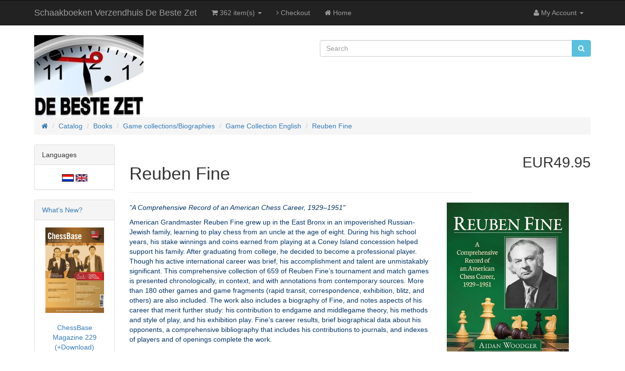

--- FILE ---
content_type: text/html; charset=UTF-8
request_url: https://www.debestezet.nl/catalog/product_info.php?products_id=822&osCsid=40edb9ceb1022db223326aa8c1cefbc1
body_size: 75518
content:
<!DOCTYPE html>
<html >
<head>
<meta charset="utf-8">
<meta http-equiv="X-UA-Compatible" content="IE=edge">
<meta name="viewport" content="width=device-width, initial-scale=1, shrink-to-fit=no">
<title>Reuben Fine | Schaakboeken Verzendhuis De Beste Zet</title>
<base href="https://www.debestezet.nl/catalog/">

<!-- Google Tag Manager -->
<script>(function(w,d,s,l,i){w[l]=w[l]||[];w[l].push({'gtm.start':
new Date().getTime(),event:'gtm.js'});var f=d.getElementsByTagName(s)[0],
j=d.createElement(s),dl=l!='dataLayer'?'&l='+l:'';j.async=true;j.src=
'https://www.googletagmanager.com/gtm.js?id='+i+dl;f.parentNode.insertBefore(j,f);
})(window,document,'script','dataLayer','GTM-M3SBFFZ');</script>
<!-- End Google Tag Manager -->

<link href="ext/bootstrap/css/bootstrap.min.css" rel="stylesheet">
<!-- font awesome -->
<link rel="stylesheet" href="//maxcdn.bootstrapcdn.com/font-awesome/4.6.1/css/font-awesome.min.css">

<link href="custom.css" rel="stylesheet">
<link href="user.css" rel="stylesheet">

<!--[if lt IE 9]>
   <script src="ext/js/html5shiv.js"></script>
   <script src="ext/js/respond.min.js"></script>
   <script src="ext/js/excanvas.min.js"></script>
<![endif]-->
 
<script src="ext/jquery/jquery-2.2.3.min.js"></script>

<link rel="canonical" href="https://www.debestezet.nl/catalog/product_info.php?products_id=822" />

<link rel="stylesheet" href="ext/colorbox/colorbox.css" />



</head>
<body>
<!-- Google Tag Manager (noscript) -->
<noscript><iframe src="https://www.googletagmanager.com/ns.html?id=GTM-M3SBFFZ"
height="0" width="0" style="display:none;visibility:hidden"></iframe></noscript>
<!-- End Google Tag Manager (noscript) -->

  <nav class="navbar navbar-inverse navbar-no-corners navbar-custom" role="navigation">
  <div class="container">
    <div class="navbar-header">
<button type="button" class="navbar-toggle" data-toggle="collapse" data-target="#bs-navbar-collapse-core-nav">
  <span class="sr-only">Toggle Navigation</span>  <span class="icon-bar"></span><span class="icon-bar"></span><span class="icon-bar"></span></button>
<a class="navbar-brand" href="https://www.debestezet.nl/catalog/index.php?osCsid=40edb9ceb1022db223326aa8c1cefbc1">Schaakboeken Verzendhuis De Beste Zet</a></div>
      
    <div class="collapse navbar-collapse" id="bs-navbar-collapse-core-nav">
      <ul class="nav navbar-nav">
  <li class="dropdown">
    <a class="dropdown-toggle" data-toggle="dropdown" href="#"><i class="fa fa-shopping-cart"></i> 362 item(s) <span class="caret"></span></a>
    <ul class="dropdown-menu">
      <li><a href="https://www.debestezet.nl/catalog/shopping_cart.php?osCsid=40edb9ceb1022db223326aa8c1cefbc1">362 item(s), EUR14,380.93</a></li>
      <li role="separator" class="divider"></li>
      <li><a href="https://www.debestezet.nl/catalog/product_info.php?products_id=6182&amp;osCsid=40edb9ceb1022db223326aa8c1cefbc1">1 x Wooden Chess Set No: 5, The Queen’s Gambit Official Set</a></li><li><a href="https://www.debestezet.nl/catalog/product_info.php?products_id=612&amp;osCsid=40edb9ceb1022db223326aa8c1cefbc1">2 x Chessbase Magazine Extra (6 x keer per jaar een extra DVD)</a></li><li><a href="https://www.debestezet.nl/catalog/product_info.php?products_id=589&amp;osCsid=40edb9ceb1022db223326aa8c1cefbc1">4 x Anti-Moscow Gambit for Experts</a></li><li><a href="https://www.debestezet.nl/catalog/product_info.php?products_id=4970&amp;osCsid=40edb9ceb1022db223326aa8c1cefbc1">1 x Meine Partien gegen die UdSSR-Schachlegenden</a></li><li><a href="https://www.debestezet.nl/catalog/product_info.php?products_id=6148&amp;osCsid=40edb9ceb1022db223326aa8c1cefbc1">1 x Unveiling the Victory</a></li><li><a href="https://www.debestezet.nl/catalog/product_info.php?products_id=5958&amp;osCsid=40edb9ceb1022db223326aa8c1cefbc1">2 x Chess Informant Subscription (4x each year, Belgium))</a></li><li><a href="https://www.debestezet.nl/catalog/product_info.php?products_id=472&amp;osCsid=40edb9ceb1022db223326aa8c1cefbc1">1 x Botwinnik-Smyslov, 1954-1957-1958 (Wettkämpfe um die Schachweltmeisterschaft)</a></li><li><a href="https://www.debestezet.nl/catalog/product_info.php?products_id=6160&amp;osCsid=40edb9ceb1022db223326aa8c1cefbc1">1 x A Chess Biography of Isaak Lipnitsky</a></li><li><a href="https://www.debestezet.nl/catalog/product_info.php?products_id=6173&amp;osCsid=40edb9ceb1022db223326aa8c1cefbc1">1 x Strategic Play with 1 e4</a></li><li><a href="https://www.debestezet.nl/catalog/product_info.php?products_id=4679&amp;osCsid=40edb9ceb1022db223326aa8c1cefbc1">3 x Betoverd</a></li><li><a href="https://www.debestezet.nl/catalog/product_info.php?products_id=5289&amp;osCsid=40edb9ceb1022db223326aa8c1cefbc1">2 x Vinyl Roll-Up Chess Board 51 cm (pink/white)</a></li><li><a href="https://www.debestezet.nl/catalog/product_info.php?products_id=3353&amp;osCsid=40edb9ceb1022db223326aa8c1cefbc1">3 x Königsindische Verteidigung – Ein modernes Repertoire</a></li><li><a href="https://www.debestezet.nl/catalog/product_info.php?products_id=4104&amp;osCsid=40edb9ceb1022db223326aa8c1cefbc1">1 x Chess Informant 138 (+ CD), Adventure Duel!</a></li><li><a href="https://www.debestezet.nl/catalog/product_info.php?products_id=1963&amp;osCsid=40edb9ceb1022db223326aa8c1cefbc1">2 x Chess Tutor, Stap 3</a></li><li><a href="https://www.debestezet.nl/catalog/product_info.php?products_id=5253&amp;osCsid=40edb9ceb1022db223326aa8c1cefbc1">2 x Chess Explained: the English Opening</a></li><li><a href="https://www.debestezet.nl/catalog/product_info.php?products_id=1131&amp;osCsid=40edb9ceb1022db223326aa8c1cefbc1">2 x Chess Explained: The Main-Line Slav</a></li><li><a href="https://www.debestezet.nl/catalog/product_info.php?products_id=4468&amp;osCsid=40edb9ceb1022db223326aa8c1cefbc1">2 x Fischer und seine Vorgänger</a></li><li><a href="https://www.debestezet.nl/catalog/product_info.php?products_id=687&amp;osCsid=40edb9ceb1022db223326aa8c1cefbc1">2 x Power Play 2 - Attacking the king</a></li><li><a href="https://www.debestezet.nl/catalog/product_info.php?products_id=2720&amp;osCsid=40edb9ceb1022db223326aa8c1cefbc1">2 x Power Play 21 - A repertoire for black against the Anti-Sicilians</a></li><li><a href="https://www.debestezet.nl/catalog/product_info.php?products_id=5242&amp;osCsid=40edb9ceb1022db223326aa8c1cefbc1">2 x 101 Winning Chess Strategies</a></li><li><a href="https://www.debestezet.nl/catalog/product_info.php?products_id=1592&amp;osCsid=40edb9ceb1022db223326aa8c1cefbc1">2 x Power Play 14 - Test Your Tactics</a></li><li><a href="https://www.debestezet.nl/catalog/product_info.php?products_id=1797&amp;osCsid=40edb9ceb1022db223326aa8c1cefbc1">2 x Power Play 15 - Practical Pawn Endgames</a></li><li><a href="https://www.debestezet.nl/catalog/product_info.php?products_id=2421&amp;osCsid=40edb9ceb1022db223326aa8c1cefbc1">2 x Power Play 19 - Attack with 1. e4. Part II</a></li><li><a href="https://www.debestezet.nl/catalog/product_info.php?products_id=453&amp;osCsid=40edb9ceb1022db223326aa8c1cefbc1">1 x Praxis des Turmendspiels</a></li><li><a href="https://www.debestezet.nl/catalog/product_info.php?products_id=1311&amp;osCsid=40edb9ceb1022db223326aa8c1cefbc1">2 x Power Play 11 - Defence</a></li><li><a href="https://www.debestezet.nl/catalog/product_info.php?products_id=2791&amp;osCsid=40edb9ceb1022db223326aa8c1cefbc1">1 x Advanced Chess Tactics (Hardcover)</a></li><li><a href="https://www.debestezet.nl/catalog/product_info.php?products_id=4467&amp;osCsid=40edb9ceb1022db223326aa8c1cefbc1">3 x Fischers Kombinationen</a></li><li><a href="https://www.debestezet.nl/catalog/product_info.php?products_id=5706&amp;osCsid=40edb9ceb1022db223326aa8c1cefbc1">1 x Karsten Müller - Endspielzauber</a></li><li><a href="https://www.debestezet.nl/catalog/product_info.php?products_id=881&amp;osCsid=40edb9ceb1022db223326aa8c1cefbc1">1 x Effektives Endspieltraining</a></li><li><a href="https://www.debestezet.nl/catalog/product_info.php?products_id=877&amp;osCsid=40edb9ceb1022db223326aa8c1cefbc1">2 x Chess Explained: the Meran Semi-Slav</a></li><li><a href="https://www.debestezet.nl/catalog/product_info.php?products_id=3335&amp;osCsid=40edb9ceb1022db223326aa8c1cefbc1">1 x Power Play 23 + 24</a></li><li><a href="https://www.debestezet.nl/catalog/product_info.php?products_id=71&amp;osCsid=40edb9ceb1022db223326aa8c1cefbc1">2 x Chess Explained: the French</a></li><li><a href="https://www.debestezet.nl/catalog/product_info.php?products_id=2361&amp;osCsid=40edb9ceb1022db223326aa8c1cefbc1">2 x Power Play 18 - The Sicilian Najdorf – a repertoire for Black</a></li><li><a href="https://www.debestezet.nl/catalog/product_info.php?products_id=5770&amp;osCsid=40edb9ceb1022db223326aa8c1cefbc1">2 x Fritz - Your chess coach</a></li><li><a href="https://www.debestezet.nl/catalog/product_info.php?products_id=1675&amp;osCsid=40edb9ceb1022db223326aa8c1cefbc1">2 x Die Schach-Weltmeisterschaften der Frauen</a></li><li><a href="https://www.debestezet.nl/catalog/product_info.php?products_id=1111&amp;osCsid=40edb9ceb1022db223326aa8c1cefbc1">1 x Silmans Endspielkurs</a></li><li><a href="https://www.debestezet.nl/catalog/product_info.php?products_id=1710&amp;osCsid=40edb9ceb1022db223326aa8c1cefbc1">2 x Aaron Nimzowitsch 1928-1935</a></li><li><a href="https://www.debestezet.nl/catalog/product_info.php?products_id=3240&amp;osCsid=40edb9ceb1022db223326aa8c1cefbc1">2 x Power Play 1-22 (22x DVD)</a></li><li><a href="https://www.debestezet.nl/catalog/product_info.php?products_id=1155&amp;osCsid=40edb9ceb1022db223326aa8c1cefbc1">2 x Ausgewählte Partien</a></li><li><a href="https://www.debestezet.nl/catalog/product_info.php?products_id=6124&amp;osCsid=40edb9ceb1022db223326aa8c1cefbc1">1 x Chess Informant 161 - Olympic Spirit (+CD)</a></li><li><a href="https://www.debestezet.nl/catalog/product_info.php?products_id=2615&amp;osCsid=40edb9ceb1022db223326aa8c1cefbc1">1 x Universal Storage Case for 10 DGT Clocks</a></li><li><a href="https://www.debestezet.nl/catalog/product_info.php?products_id=6510&amp;osCsid=40edb9ceb1022db223326aa8c1cefbc1">1 x Fritz Powerbook 2026</a></li><li><a href="https://www.debestezet.nl/catalog/product_info.php?products_id=4738&amp;osCsid=40edb9ceb1022db223326aa8c1cefbc1">1 x Chess Clocks: DGT Echo (Talking Chess Clock for the Blind)</a></li><li><a href="https://www.debestezet.nl/catalog/product_info.php?products_id=5244&amp;osCsid=40edb9ceb1022db223326aa8c1cefbc1">1 x Chess Explained: the Queen's Indian</a></li><li><a href="https://www.debestezet.nl/catalog/product_info.php?products_id=6587&amp;osCsid=40edb9ceb1022db223326aa8c1cefbc1">2 x Bobby Fischer's Chess Queen</a></li><li><a href="https://www.debestezet.nl/catalog/product_info.php?products_id=3748&amp;osCsid=40edb9ceb1022db223326aa8c1cefbc1">1 x Chess Puzzle Queen</a></li><li><a href="https://www.debestezet.nl/catalog/product_info.php?products_id=4269&amp;osCsid=40edb9ceb1022db223326aa8c1cefbc1">1 x Chessbase Magazine 191 (+DVD)</a></li><li><a href="https://www.debestezet.nl/catalog/product_info.php?products_id=4787&amp;osCsid=40edb9ceb1022db223326aa8c1cefbc1">1 x Auf Sieg spielen gegen Sizilianisch</a></li><li><a href="https://www.debestezet.nl/catalog/product_info.php?products_id=2224&amp;osCsid=40edb9ceb1022db223326aa8c1cefbc1">1 x Meet the Nimzo-Indian with 4. Qc2!</a></li><li><a href="https://www.debestezet.nl/catalog/product_info.php?products_id=3752&amp;osCsid=40edb9ceb1022db223326aa8c1cefbc1">1 x Chess Puzzle Pawn</a></li><li><a href="https://www.debestezet.nl/catalog/product_info.php?products_id=6025&amp;osCsid=40edb9ceb1022db223326aa8c1cefbc1">1 x Used School of Future Champions 3, Secrets of Endgame Technique</a></li><li><a href="https://www.debestezet.nl/catalog/product_info.php?products_id=682&amp;osCsid=40edb9ceb1022db223326aa8c1cefbc1">1 x The Path to Tactical Strength</a></li><li><a href="https://www.debestezet.nl/catalog/product_info.php?products_id=6501&amp;osCsid=40edb9ceb1022db223326aa8c1cefbc1">1 x Daily Kalender 2026</a></li><li><a href="https://www.debestezet.nl/catalog/product_info.php?products_id=76&amp;osCsid=40edb9ceb1022db223326aa8c1cefbc1">1 x Chess Explained: the Taimanov Sicilian</a></li><li><a href="https://www.debestezet.nl/catalog/product_info.php?products_id=4313&amp;osCsid=40edb9ceb1022db223326aa8c1cefbc1">1 x ChessBase Magazine 192 (+DVD)</a></li><li><a href="https://www.debestezet.nl/catalog/product_info.php?products_id=1813&amp;osCsid=40edb9ceb1022db223326aa8c1cefbc1">2 x Foxy Openings, #120, Anti-Gambit Guide 1.D4</a></li><li><a href="https://www.debestezet.nl/catalog/product_info.php?products_id=4611&amp;osCsid=40edb9ceb1022db223326aa8c1cefbc1">1 x ChessBase Magazine 196 (+DVD)</a></li><li><a href="https://www.debestezet.nl/catalog/product_info.php?products_id=5702&amp;osCsid=40edb9ceb1022db223326aa8c1cefbc1">1 x Max Euwe's Beste Partijen (Hardcover)</a></li><li><a href="https://www.debestezet.nl/catalog/product_info.php?products_id=3673&amp;osCsid=40edb9ceb1022db223326aa8c1cefbc1">1 x 50 Games Scorebook</a></li><li><a href="https://www.debestezet.nl/catalog/product_info.php?products_id=2282&amp;osCsid=40edb9ceb1022db223326aa8c1cefbc1">2 x First steps in Gambits and Sacrifices</a></li><li><a href="https://www.debestezet.nl/catalog/product_info.php?products_id=5051&amp;osCsid=40edb9ceb1022db223326aa8c1cefbc1">1 x Key Concepts of Chess - Vol. 1: The Hedgehog</a></li><li><a href="https://www.debestezet.nl/catalog/product_info.php?products_id=3330&amp;osCsid=40edb9ceb1022db223326aa8c1cefbc1">1 x A Gambit Guide through the Open Game Vol. 1</a></li><li><a href="https://www.debestezet.nl/catalog/product_info.php?products_id=2721&amp;osCsid=40edb9ceb1022db223326aa8c1cefbc1">1 x Berliner Schachlegenden</a></li><li><a href="https://www.debestezet.nl/catalog/product_info.php?products_id=6290&amp;osCsid=40edb9ceb1022db223326aa8c1cefbc1">1 x Used Die Universität der Schachanalyse</a></li><li><a href="https://www.debestezet.nl/catalog/product_info.php?products_id=4814&amp;osCsid=40edb9ceb1022db223326aa8c1cefbc1">1 x ChessBase Magazine 199 (+DVD)</a></li><li><a href="https://www.debestezet.nl/catalog/product_info.php?products_id=4383&amp;osCsid=40edb9ceb1022db223326aa8c1cefbc1">1 x ChessBase Magazine 193 (+DVD)</a></li><li><a href="https://www.debestezet.nl/catalog/product_info.php?products_id=3842&amp;osCsid=40edb9ceb1022db223326aa8c1cefbc1">1 x Endgame Turbo 5</a></li><li><a href="https://www.debestezet.nl/catalog/product_info.php?products_id=4477&amp;osCsid=40edb9ceb1022db223326aa8c1cefbc1">1 x Tactic Toolbox Grünfeld</a></li><li><a href="https://www.debestezet.nl/catalog/product_info.php?products_id=1395&amp;osCsid=40edb9ceb1022db223326aa8c1cefbc1">1 x Foxy Openings, #99, The Grünfeld for the Club Player, Vol. 2</a></li><li><a href="https://www.debestezet.nl/catalog/product_info.php?products_id=5621&amp;osCsid=40edb9ceb1022db223326aa8c1cefbc1">2 x Chess Clocks: DGT 2500 - Official  FIDE Chess Clock</a></li><li><a href="https://www.debestezet.nl/catalog/product_info.php?products_id=5060&amp;osCsid=40edb9ceb1022db223326aa8c1cefbc1">1 x Understanding before Moving 3 - The Najdorf and Scheveningen</a></li><li><a href="https://www.debestezet.nl/catalog/product_info.php?products_id=1687&amp;osCsid=40edb9ceb1022db223326aa8c1cefbc1">2 x A world Champion’s Guide to the King’s Indian</a></li><li><a href="https://www.debestezet.nl/catalog/product_info.php?products_id=1357&amp;osCsid=40edb9ceb1022db223326aa8c1cefbc1">2 x Foxy Openings, #90, The Von-Hennig Schara Gambit Easily Explained</a></li><li><a href="https://www.debestezet.nl/catalog/product_info.php?products_id=4036&amp;osCsid=40edb9ceb1022db223326aa8c1cefbc1">1 x Koningen van het Schaakbord</a></li><li><a href="https://www.debestezet.nl/catalog/product_info.php?products_id=3039&amp;osCsid=40edb9ceb1022db223326aa8c1cefbc1">1 x The modern Two Knights</a></li><li><a href="https://www.debestezet.nl/catalog/product_info.php?products_id=3921&amp;osCsid=40edb9ceb1022db223326aa8c1cefbc1">1 x Der indische Meister Malik Mir Sultan Khan</a></li><li><a href="https://www.debestezet.nl/catalog/product_info.php?products_id=6080&amp;osCsid=40edb9ceb1022db223326aa8c1cefbc1">1 x Chess Clocks: DGT1500 Blue</a></li><li><a href="https://www.debestezet.nl/catalog/product_info.php?products_id=3086&amp;osCsid=40edb9ceb1022db223326aa8c1cefbc1">1 x Power Play 22: A Repertoire for Black With the French Defence</a></li><li><a href="https://www.debestezet.nl/catalog/product_info.php?products_id=3049&amp;osCsid=40edb9ceb1022db223326aa8c1cefbc1">2 x A dynamic weapon against the Queen’s Gambit Declined – 5.Bf4</a></li><li><a href="https://www.debestezet.nl/catalog/product_info.php?products_id=1508&amp;osCsid=40edb9ceb1022db223326aa8c1cefbc1">2 x Foxy Openings, #97, Queens Gambit Accepted</a></li><li><a href="https://www.debestezet.nl/catalog/product_info.php?products_id=6506&amp;osCsid=40edb9ceb1022db223326aa8c1cefbc1">1 x ChessBase 26 Starter Package</a></li><li><a href="https://www.debestezet.nl/catalog/product_info.php?products_id=5617&amp;osCsid=40edb9ceb1022db223326aa8c1cefbc1">1 x Chess Socks 3 pair: King's Mate: Grey, Blue and Black</a></li><li><a href="https://www.debestezet.nl/catalog/product_info.php?products_id=587&amp;osCsid=40edb9ceb1022db223326aa8c1cefbc1">3 x Albin's Countergambit</a></li><li><a href="https://www.debestezet.nl/catalog/product_info.php?products_id=6574&amp;osCsid=40edb9ceb1022db223326aa8c1cefbc1">1 x Chess set for 4 players (Quadrochess)</a></li><li><a href="https://www.debestezet.nl/catalog/product_info.php?products_id=6582&amp;osCsid=40edb9ceb1022db223326aa8c1cefbc1">1 x Zukertort 2.0</a></li><li><a href="https://www.debestezet.nl/catalog/product_info.php?products_id=4742&amp;osCsid=40edb9ceb1022db223326aa8c1cefbc1">3 x Beschleunigtes Sämisch Band 1 + 2</a></li><li><a href="https://www.debestezet.nl/catalog/product_info.php?products_id=3462&amp;osCsid=40edb9ceb1022db223326aa8c1cefbc1">1 x Checkmate</a></li><li><a href="https://www.debestezet.nl/catalog/product_info.php?products_id=3389&amp;osCsid=40edb9ceb1022db223326aa8c1cefbc1">1 x Chess Clocks: DGT 1002 Bonus Timer</a></li><li><a href="https://www.debestezet.nl/catalog/product_info.php?products_id=5934&amp;osCsid=40edb9ceb1022db223326aa8c1cefbc1">1 x Gewoon Positiespel 8 (Checkers)</a></li><li><a href="https://www.debestezet.nl/catalog/product_info.php?products_id=1246&amp;osCsid=40edb9ceb1022db223326aa8c1cefbc1">1 x The Gruenfeld Defence</a></li><li><a href="https://www.debestezet.nl/catalog/product_info.php?products_id=6552&amp;osCsid=40edb9ceb1022db223326aa8c1cefbc1">1 x King’s Indian – A Complete Repertoire for Black Part 1 +2</a></li><li><a href="https://www.debestezet.nl/catalog/product_info.php?products_id=4223&amp;osCsid=40edb9ceb1022db223326aa8c1cefbc1">1 x Chessbase Magazine 190 (+DVD)</a></li><li><a href="https://www.debestezet.nl/catalog/product_info.php?products_id=4716&amp;osCsid=40edb9ceb1022db223326aa8c1cefbc1">1 x Beat the Masters!</a></li><li><a href="https://www.debestezet.nl/catalog/product_info.php?products_id=3869&amp;osCsid=40edb9ceb1022db223326aa8c1cefbc1">1 x A lifetime repertoire: Play the Nimzo Indian!</a></li><li><a href="https://www.debestezet.nl/catalog/product_info.php?products_id=4731&amp;osCsid=40edb9ceb1022db223326aa8c1cefbc1">1 x ChessBase Magazine 198 (+DVD)</a></li><li><a href="https://www.debestezet.nl/catalog/product_info.php?products_id=4762&amp;osCsid=40edb9ceb1022db223326aa8c1cefbc1">1 x 100 Jaar Belgische schaakgeschiedenis</a></li><li><a href="https://www.debestezet.nl/catalog/product_info.php?products_id=6329&amp;osCsid=40edb9ceb1022db223326aa8c1cefbc1">1 x Krajenbrink Verliest (Draughts)</a></li><li><a href="https://www.debestezet.nl/catalog/product_info.php?products_id=6150&amp;osCsid=40edb9ceb1022db223326aa8c1cefbc1">1 x ChessBase Mega Database 2025</a></li><li><a href="https://www.debestezet.nl/catalog/product_info.php?products_id=3737&amp;osCsid=40edb9ceb1022db223326aa8c1cefbc1">1 x The Beasty Botvinnik Variation in the Semi-Slav!</a></li><li><a href="https://www.debestezet.nl/catalog/product_info.php?products_id=1381&amp;osCsid=40edb9ceb1022db223326aa8c1cefbc1">2 x Foxy Openings, #80, Learn how to Play the King's Gambit Part 2, DVDVideo</a></li><li><a href="https://www.debestezet.nl/catalog/product_info.php?products_id=3517&amp;osCsid=40edb9ceb1022db223326aa8c1cefbc1">1 x Chess Clocks: Garde Start</a></li><li><a href="https://www.debestezet.nl/catalog/product_info.php?products_id=3627&amp;osCsid=40edb9ceb1022db223326aa8c1cefbc1">1 x Chess Behind Bars (Hardcover)</a></li><li><a href="https://www.debestezet.nl/catalog/product_info.php?products_id=1396&amp;osCsid=40edb9ceb1022db223326aa8c1cefbc1">1 x Foxy Openings, #98, The Grünfeld for the Club Player, Vol. 1</a></li><li><a href="https://www.debestezet.nl/catalog/product_info.php?products_id=2514&amp;osCsid=40edb9ceb1022db223326aa8c1cefbc1">1 x Blindfold Chess</a></li><li><a href="https://www.debestezet.nl/catalog/product_info.php?products_id=4990&amp;osCsid=40edb9ceb1022db223326aa8c1cefbc1">2 x The Sämisch Variation against the King's Indian and Benoni</a></li><li><a href="https://www.debestezet.nl/catalog/product_info.php?products_id=690&amp;osCsid=40edb9ceb1022db223326aa8c1cefbc1">1 x Power Play 5 - Pawns</a></li><li><a href="https://www.debestezet.nl/catalog/product_info.php?products_id=459&amp;osCsid=40edb9ceb1022db223326aa8c1cefbc1">1 x Spelen met Eindspelen 4 (Loper- en paardeindspelen)</a></li><li><a href="https://www.debestezet.nl/catalog/product_info.php?products_id=6577&amp;osCsid=40edb9ceb1022db223326aa8c1cefbc1">1 x Make Your Move! - Volume 3</a></li><li><a href="https://www.debestezet.nl/catalog/product_info.php?products_id=3736&amp;osCsid=40edb9ceb1022db223326aa8c1cefbc1">1 x Realizing an Advantage</a></li><li><a href="https://www.debestezet.nl/catalog/product_info.php?products_id=4906&amp;osCsid=40edb9ceb1022db223326aa8c1cefbc1">1 x Chessbase Magazine 200 (+DVD)</a></li><li><a href="https://www.debestezet.nl/catalog/product_info.php?products_id=5851&amp;osCsid=40edb9ceb1022db223326aa8c1cefbc1">1 x 100 Game Scorebook (Grey)</a></li><li><a href="https://www.debestezet.nl/catalog/product_info.php?products_id=1180&amp;osCsid=40edb9ceb1022db223326aa8c1cefbc1">1 x Power Play 10 - Calculation</a></li><li><a href="https://www.debestezet.nl/catalog/product_info.php?products_id=6243&amp;osCsid=40edb9ceb1022db223326aa8c1cefbc1">1 x Common Positional Play 9 (Draughts)</a></li><li><a href="https://www.debestezet.nl/catalog/product_info.php?products_id=1759&amp;osCsid=40edb9ceb1022db223326aa8c1cefbc1">1 x A Modern Way to Play the King`s Indian</a></li><li><a href="https://www.debestezet.nl/catalog/product_info.php?products_id=3935&amp;osCsid=40edb9ceb1022db223326aa8c1cefbc1">1 x Begrijp wat je doet: Deel 2 - Damegambiet Structuren</a></li><li><a href="https://www.debestezet.nl/catalog/product_info.php?products_id=1148&amp;osCsid=40edb9ceb1022db223326aa8c1cefbc1">1 x Power Play 9 - Major pieces vs. minor pieces</a></li><li><a href="https://www.debestezet.nl/catalog/product_info.php?products_id=3506&amp;osCsid=40edb9ceb1022db223326aa8c1cefbc1">1 x The Stonewall Dutch – A Fighting Repertoire against 1.d4</a></li><li><a href="https://www.debestezet.nl/catalog/product_info.php?products_id=6210&amp;osCsid=40edb9ceb1022db223326aa8c1cefbc1">1 x Used Amateur wird Meister</a></li><li><a href="https://www.debestezet.nl/catalog/product_info.php?products_id=4459&amp;osCsid=40edb9ceb1022db223326aa8c1cefbc1">1 x Alekhine’s Anguish</a></li><li><a href="https://www.debestezet.nl/catalog/product_info.php?products_id=712&amp;osCsid=40edb9ceb1022db223326aa8c1cefbc1">2 x Strategy – step by step</a></li><li><a href="https://www.debestezet.nl/catalog/product_info.php?products_id=4883&amp;osCsid=40edb9ceb1022db223326aa8c1cefbc1">1 x Begrijp wat je doet: Deel 3 - Siciliaanse structuren deel 2</a></li><li><a href="https://www.debestezet.nl/catalog/product_info.php?products_id=6151&amp;osCsid=40edb9ceb1022db223326aa8c1cefbc1">1 x ChessBase Mega Database 2025 (Upgrade from older versions)</a></li><li><a href="https://www.debestezet.nl/catalog/product_info.php?products_id=3292&amp;osCsid=40edb9ceb1022db223326aa8c1cefbc1">1 x Attacking Chess for Club Players</a></li><li><a href="https://www.debestezet.nl/catalog/product_info.php?products_id=1875&amp;osCsid=40edb9ceb1022db223326aa8c1cefbc1">1 x Centre-Stage and Behind the Scenes</a></li><li><a href="https://www.debestezet.nl/catalog/product_info.php?products_id=6588&amp;osCsid=40edb9ceb1022db223326aa8c1cefbc1">2 x Bobby Fischer's Chess Queen (Hardcover)</a></li><li><a href="https://www.debestezet.nl/catalog/product_info.php?products_id=1237&amp;osCsid=40edb9ceb1022db223326aa8c1cefbc1">1 x The King's Indian</a></li><li><a href="https://www.debestezet.nl/catalog/product_info.php?products_id=1663&amp;osCsid=40edb9ceb1022db223326aa8c1cefbc1">1 x The Power of Tactics</a></li><li><a href="https://www.debestezet.nl/catalog/product_info.php?products_id=3022&amp;osCsid=40edb9ceb1022db223326aa8c1cefbc1">1 x Power Strategy 2 - The Middlegame - Static Positions</a></li><li><a href="https://www.debestezet.nl/catalog/product_info.php?products_id=1140&amp;osCsid=40edb9ceb1022db223326aa8c1cefbc1">1 x Attacking the King – for Experts</a></li><li><a href="https://www.debestezet.nl/catalog/product_info.php?products_id=2330&amp;osCsid=40edb9ceb1022db223326aa8c1cefbc1">1 x A History of Chess</a></li><li><a href="https://www.debestezet.nl/catalog/product_info.php?products_id=5701&amp;osCsid=40edb9ceb1022db223326aa8c1cefbc1">1 x Friedrich Sämisch Schachkünstler auf 64 Feldern</a></li><li><a href="https://www.debestezet.nl/catalog/product_info.php?products_id=4773&amp;osCsid=40edb9ceb1022db223326aa8c1cefbc1">1 x Meester in het Schaken, Grootmeester in het Uitgeven</a></li><li><a href="https://www.debestezet.nl/catalog/product_info.php?products_id=689&amp;osCsid=40edb9ceb1022db223326aa8c1cefbc1">1 x Power Play 4 - Start Right</a></li><li><a href="https://www.debestezet.nl/catalog/product_info.php?products_id=3519&amp;osCsid=40edb9ceb1022db223326aa8c1cefbc1">2 x Foxy Openings, #169, The Modern Albin Counter-Gambit (Part 2)</a></li><li><a href="https://www.debestezet.nl/catalog/product_info.php?products_id=3915&amp;osCsid=40edb9ceb1022db223326aa8c1cefbc1">1 x ChessBase Magazine 184 (+DVD)</a></li><li><a href="https://www.debestezet.nl/catalog/product_info.php?products_id=692&amp;osCsid=40edb9ceb1022db223326aa8c1cefbc1">1 x Power Play 7 - Improve your pieces</a></li><li><a href="https://www.debestezet.nl/catalog/product_info.php?products_id=6493&amp;osCsid=40edb9ceb1022db223326aa8c1cefbc1">1 x The Safety Variation</a></li><li><a href="https://www.debestezet.nl/catalog/product_info.php?products_id=4466&amp;osCsid=40edb9ceb1022db223326aa8c1cefbc1">1 x Fischers Vermächtnis</a></li><li><a href="https://www.debestezet.nl/catalog/product_info.php?products_id=2293&amp;osCsid=40edb9ceb1022db223326aa8c1cefbc1">1 x Für Freunde und Kollegen - Band 2</a></li><li><a href="https://www.debestezet.nl/catalog/product_info.php?products_id=4458&amp;osCsid=40edb9ceb1022db223326aa8c1cefbc1">1 x British Chess Literature to 1914</a></li><li><a href="https://www.debestezet.nl/catalog/product_info.php?products_id=1576&amp;osCsid=40edb9ceb1022db223326aa8c1cefbc1">1 x Chess Tutor, Stap 2</a></li><li><a href="https://www.debestezet.nl/catalog/product_info.php?products_id=6242&amp;osCsid=40edb9ceb1022db223326aa8c1cefbc1">1 x Gewoon Positiespel 9 (Draughts)</a></li><li><a href="https://www.debestezet.nl/catalog/product_info.php?products_id=592&amp;osCsid=40edb9ceb1022db223326aa8c1cefbc1">1 x Beating the French Vol. 1</a></li><li><a href="https://www.debestezet.nl/catalog/product_info.php?products_id=6571&amp;osCsid=40edb9ceb1022db223326aa8c1cefbc1">1 x ABChess – The Alphabet Series - Volume 3</a></li><li><a href="https://www.debestezet.nl/catalog/product_info.php?products_id=4191&amp;osCsid=40edb9ceb1022db223326aa8c1cefbc1">1 x ChessBase Magazine 189 (+DVD)</a></li><li><a href="https://www.debestezet.nl/catalog/product_info.php?products_id=6505&amp;osCsid=40edb9ceb1022db223326aa8c1cefbc1">1 x ChessBase 26 Upgrade From CB18</a></li><li><a href="https://www.debestezet.nl/catalog/product_info.php?products_id=1097&amp;osCsid=40edb9ceb1022db223326aa8c1cefbc1">1 x Chess Clocks: DGT 2010</a></li><li><a href="https://www.debestezet.nl/catalog/product_info.php?products_id=4741&amp;osCsid=40edb9ceb1022db223326aa8c1cefbc1">1 x Beschleunigtes Sämisch Band 2: Grünfeld</a></li><li><a href="https://www.debestezet.nl/catalog/product_info.php?products_id=5261&amp;osCsid=40edb9ceb1022db223326aa8c1cefbc1">1 x 100 Game Scorebook (Green)</a></li><li><a href="https://www.debestezet.nl/catalog/product_info.php?products_id=955&amp;osCsid=40edb9ceb1022db223326aa8c1cefbc1">1 x Power Play 1 - Mating Patterns</a></li><li><a href="https://www.debestezet.nl/catalog/product_info.php?products_id=5241&amp;osCsid=40edb9ceb1022db223326aa8c1cefbc1">1 x Chess Highlights of the 20th Century</a></li><li><a href="https://www.debestezet.nl/catalog/product_info.php?products_id=1217&amp;osCsid=40edb9ceb1022db223326aa8c1cefbc1">1 x The ABC of the King's Indian 2nd edition</a></li><li><a href="https://www.debestezet.nl/catalog/product_info.php?products_id=6585&amp;osCsid=40edb9ceb1022db223326aa8c1cefbc1">1 x Checkmate!</a></li><li><a href="https://www.debestezet.nl/catalog/product_info.php?products_id=2844&amp;osCsid=40edb9ceb1022db223326aa8c1cefbc1">1 x Bobby Fischer voor beginners</a></li><li><a href="https://www.debestezet.nl/catalog/product_info.php?products_id=3749&amp;osCsid=40edb9ceb1022db223326aa8c1cefbc1">1 x Chess Puzzle Rook</a></li><li><a href="https://www.debestezet.nl/catalog/product_info.php?products_id=1985&amp;osCsid=40edb9ceb1022db223326aa8c1cefbc1">1 x Für Freunde und Kollegen - Band 1</a></li><li><a href="https://www.debestezet.nl/catalog/product_info.php?products_id=2817&amp;osCsid=40edb9ceb1022db223326aa8c1cefbc1">1 x Chess Clocks: DGT 3000</a></li><li><a href="https://www.debestezet.nl/catalog/product_info.php?products_id=1986&amp;osCsid=40edb9ceb1022db223326aa8c1cefbc1">2 x Gambit Opening Repertoire</a></li><li><a href="https://www.debestezet.nl/catalog/product_info.php?products_id=4067&amp;osCsid=40edb9ceb1022db223326aa8c1cefbc1">2 x Damengambit Abtauschvariante</a></li><li><a href="https://www.debestezet.nl/catalog/product_info.php?products_id=4004&amp;osCsid=40edb9ceb1022db223326aa8c1cefbc1">2 x Chess Clocks: DGT 3000 Limited Edition</a></li><li><a href="https://www.debestezet.nl/catalog/product_info.php?products_id=4439&amp;osCsid=40edb9ceb1022db223326aa8c1cefbc1">1 x The Benko Gambit Explained</a></li><li><a href="https://www.debestezet.nl/catalog/product_info.php?products_id=1356&amp;osCsid=40edb9ceb1022db223326aa8c1cefbc1">2 x Grandmaster DVD: Play The Benko Gambit! 2</a></li><li><a href="https://www.debestezet.nl/catalog/product_info.php?products_id=3426&amp;osCsid=40edb9ceb1022db223326aa8c1cefbc1">2 x Evans Gambit for the new generation</a></li><li><a href="https://www.debestezet.nl/catalog/product_info.php?products_id=6512&amp;osCsid=40edb9ceb1022db223326aa8c1cefbc1">1 x Big Database 2026</a></li><li><a href="https://www.debestezet.nl/catalog/product_info.php?products_id=4788&amp;osCsid=40edb9ceb1022db223326aa8c1cefbc1">1 x Eva Moser - Phantasie und Präzision auf dem Schachbrett</a></li><li><a href="https://www.debestezet.nl/catalog/product_info.php?products_id=3548&amp;osCsid=40edb9ceb1022db223326aa8c1cefbc1">1 x Aljechin - Leben und Sterben eines Schachgenies</a></li><li><a href="https://www.debestezet.nl/catalog/product_info.php?products_id=4542&amp;osCsid=40edb9ceb1022db223326aa8c1cefbc1">1 x ChessBase Magazine 195 (+DVD)</a></li><li><a href="https://www.debestezet.nl/catalog/product_info.php?products_id=6551&amp;osCsid=40edb9ceb1022db223326aa8c1cefbc1">1 x King’s Indian – A Complete Repertoire for Black Part 2: The Classical Main Lines</a></li><li><a href="https://www.debestezet.nl/catalog/product_info.php?products_id=6568&amp;osCsid=40edb9ceb1022db223326aa8c1cefbc1">1 x Andriasian's Tactical Workout Book</a></li><li><a href="https://www.debestezet.nl/catalog/product_info.php?products_id=2140&amp;osCsid=40edb9ceb1022db223326aa8c1cefbc1">1 x Power Play 17 - Attack with 1.e4</a></li><li><a href="https://www.debestezet.nl/catalog/product_info.php?products_id=6079&amp;osCsid=40edb9ceb1022db223326aa8c1cefbc1">1 x Chess Clocks: DGT1500 Grey</a></li><li><a href="https://www.debestezet.nl/catalog/product_info.php?products_id=3104&amp;osCsid=40edb9ceb1022db223326aa8c1cefbc1">1 x Elemente einer Selbstbiographie</a></li><li><a href="https://www.debestezet.nl/catalog/product_info.php?products_id=3518&amp;osCsid=40edb9ceb1022db223326aa8c1cefbc1">2 x Foxy Openings, #168, The Modern Albin Counter-Gambit</a></li><li><a href="https://www.debestezet.nl/catalog/product_info.php?products_id=6482&amp;osCsid=40edb9ceb1022db223326aa8c1cefbc1">1 x Capablanca the Great Minimalist – Volume I: 1901–1918</a></li><li><a href="https://www.debestezet.nl/catalog/product_info.php?products_id=4149&amp;osCsid=40edb9ceb1022db223326aa8c1cefbc1">1 x ChessBase Magazine 188 (+DVD)</a></li><li><a href="https://www.debestezet.nl/catalog/product_info.php?products_id=4435&amp;osCsid=40edb9ceb1022db223326aa8c1cefbc1">1 x ChessBase Magazine 194 (+DVD)</a></li><li><a href="https://www.debestezet.nl/catalog/product_info.php?products_id=5923&amp;osCsid=40edb9ceb1022db223326aa8c1cefbc1">2 x Capture</a></li><li><a href="https://www.debestezet.nl/catalog/product_info.php?products_id=4264&amp;osCsid=40edb9ceb1022db223326aa8c1cefbc1">1 x Meine besten Partien</a></li><li><a href="https://www.debestezet.nl/catalog/product_info.php?products_id=1814&amp;osCsid=40edb9ceb1022db223326aa8c1cefbc1">2 x Foxy Openings, #119, Anti-Gambit Guide 1.E4</a></li><li><a href="https://www.debestezet.nl/catalog/product_info.php?products_id=5433&amp;osCsid=40edb9ceb1022db223326aa8c1cefbc1">1 x Chess Variants</a></li><li><a href="https://www.debestezet.nl/catalog/product_info.php?products_id=2375&amp;osCsid=40edb9ceb1022db223326aa8c1cefbc1">1 x Wooden Box for 8 pieces DGT 2010 or DGT 2000</a></li><li><a href="https://www.debestezet.nl/catalog/product_info.php?products_id=6513&amp;osCsid=40edb9ceb1022db223326aa8c1cefbc1">1 x Corr Database 2026</a></li><li><a href="https://www.debestezet.nl/catalog/product_info.php?products_id=3163&amp;osCsid=40edb9ceb1022db223326aa8c1cefbc1">1 x The Classical French -  Main Line</a></li><li><a href="https://www.debestezet.nl/catalog/product_info.php?products_id=4172&amp;osCsid=40edb9ceb1022db223326aa8c1cefbc1">1 x Checkmate!</a></li><li><a href="https://www.debestezet.nl/catalog/product_info.php?products_id=2698&amp;osCsid=40edb9ceb1022db223326aa8c1cefbc1">1 x Winning against the Grünfeld</a></li><li><a href="https://www.debestezet.nl/catalog/product_info.php?products_id=6507&amp;osCsid=40edb9ceb1022db223326aa8c1cefbc1">1 x ChessBase 26 Single Program</a></li><li><a href="https://www.debestezet.nl/catalog/product_info.php?products_id=1254&amp;osCsid=40edb9ceb1022db223326aa8c1cefbc1">1 x Chess Tutor, Stap 1</a></li><li><a href="https://www.debestezet.nl/catalog/product_info.php?products_id=3073&amp;osCsid=40edb9ceb1022db223326aa8c1cefbc1">1 x Trends in modern Openings 2015</a></li><li><a href="https://www.debestezet.nl/catalog/product_info.php?products_id=4740&amp;osCsid=40edb9ceb1022db223326aa8c1cefbc1">2 x Beschleunigtes Sämisch Band 1: Benoni/Königsindisch</a></li><li><a href="https://www.debestezet.nl/catalog/product_info.php?products_id=3332&amp;osCsid=40edb9ceb1022db223326aa8c1cefbc1">1 x A Gambit Guide through the Open Game Vol. 1 + 2</a></li><li><a href="https://www.debestezet.nl/catalog/product_info.php?products_id=6566&amp;osCsid=40edb9ceb1022db223326aa8c1cefbc1">1 x Fritz – Your Chess Coach 2</a></li><li><a href="https://www.debestezet.nl/catalog/product_info.php?products_id=4865&amp;osCsid=40edb9ceb1022db223326aa8c1cefbc1">1 x Das moderne Schachlehrbuch 2</a></li><li><a href="https://www.debestezet.nl/catalog/product_info.php?products_id=1358&amp;osCsid=40edb9ceb1022db223326aa8c1cefbc1">2 x Foxy Openings, #95, The Blumenfeld Gambit - Easily Explained</a></li><li><a href="https://www.debestezet.nl/catalog/product_info.php?products_id=1483&amp;osCsid=40edb9ceb1022db223326aa8c1cefbc1">1 x Power Play 13 - The squeeze</a></li><li><a href="https://www.debestezet.nl/catalog/product_info.php?products_id=852&amp;osCsid=40edb9ceb1022db223326aa8c1cefbc1">1 x Beat the Grandmasters</a></li><li><a href="https://www.debestezet.nl/catalog/product_info.php?products_id=2754&amp;osCsid=40edb9ceb1022db223326aa8c1cefbc1">1 x Terug in het strijdperk</a></li><li><a href="https://www.debestezet.nl/catalog/product_info.php?products_id=1386&amp;osCsid=40edb9ceb1022db223326aa8c1cefbc1">2 x Foxy Openings, #79, Learn how to play the King's Gambit, DVDVideo</a></li><li><a href="https://www.debestezet.nl/catalog/product_info.php?products_id=5339&amp;osCsid=40edb9ceb1022db223326aa8c1cefbc1">1 x Sleutelconcepten in het Middenspel 2 – Pionnenstructuren</a></li><li><a href="https://www.debestezet.nl/catalog/product_info.php?products_id=2882&amp;osCsid=40edb9ceb1022db223326aa8c1cefbc1">1 x Trends in modern Openings</a></li><li><a href="https://www.debestezet.nl/catalog/product_info.php?products_id=5055&amp;osCsid=40edb9ceb1022db223326aa8c1cefbc1">1 x Sleutelconcepten in het Middenspel 1 - De Egel</a></li><li><a href="https://www.debestezet.nl/catalog/product_info.php?products_id=4911&amp;osCsid=40edb9ceb1022db223326aa8c1cefbc1">1 x The Grünfeld Formula</a></li><li><a href="https://www.debestezet.nl/catalog/product_info.php?products_id=3055&amp;osCsid=40edb9ceb1022db223326aa8c1cefbc1">1 x Handbuch der Turmendspiele</a></li><li><a href="https://www.debestezet.nl/catalog/product_info.php?products_id=4227&amp;osCsid=40edb9ceb1022db223326aa8c1cefbc1">1 x The Shining Sveshnikov Sicilian</a></li><li><a href="https://www.debestezet.nl/catalog/product_info.php?products_id=6201&amp;osCsid=40edb9ceb1022db223326aa8c1cefbc1">1 x Used Chessmen</a></li><li><a href="https://www.debestezet.nl/catalog/product_info.php?products_id=3144&amp;osCsid=40edb9ceb1022db223326aa8c1cefbc1">1 x Chess Clocks: DGT 1001 (White)</a></li><li><a href="https://www.debestezet.nl/catalog/product_info.php?products_id=4485&amp;osCsid=40edb9ceb1022db223326aa8c1cefbc1">1 x The Benoni is back in business</a></li><li><a href="https://www.debestezet.nl/catalog/product_info.php?products_id=583&amp;osCsid=40edb9ceb1022db223326aa8c1cefbc1">1 x The ABC of Modern Benoni</a></li><li><a href="https://www.debestezet.nl/catalog/product_info.php?products_id=3331&amp;osCsid=40edb9ceb1022db223326aa8c1cefbc1">1 x A Gambit Guide through the Open Game Vol. 2</a></li><li><a href="https://www.debestezet.nl/catalog/product_info.php?products_id=700&amp;osCsid=40edb9ceb1022db223326aa8c1cefbc1">1 x Schaak? Mat! (Leren schaken voor grootmeesters in spe)</a></li><li><a href="https://www.debestezet.nl/catalog/product_info.php?products_id=6538&amp;osCsid=40edb9ceb1022db223326aa8c1cefbc1">1 x Adrianus Dingeman de Groot (1914-2006)</a></li><li><a href="https://www.debestezet.nl/catalog/product_info.php?products_id=3751&amp;osCsid=40edb9ceb1022db223326aa8c1cefbc1">1 x Chess Puzzle Knight</a></li><li><a href="https://www.debestezet.nl/catalog/product_info.php?products_id=4303&amp;osCsid=40edb9ceb1022db223326aa8c1cefbc1">1 x Alma (Hardcover)</a></li><li><a href="https://www.debestezet.nl/catalog/product_info.php?products_id=6525&amp;osCsid=40edb9ceb1022db223326aa8c1cefbc1">1 x Timman's Studies (Hardcover)</a></li><li><a href="https://www.debestezet.nl/catalog/product_info.php?products_id=72&amp;osCsid=40edb9ceb1022db223326aa8c1cefbc1">1 x Chess Explained: the Modern Benoni</a></li><li><a href="https://www.debestezet.nl/catalog/product_info.php?products_id=6023&amp;osCsid=40edb9ceb1022db223326aa8c1cefbc1">1 x Used Effektives Endspieltraining</a></li><li><a href="https://www.debestezet.nl/catalog/product_info.php?products_id=3674&amp;osCsid=40edb9ceb1022db223326aa8c1cefbc1">1 x Attacking Chess + Chess Strategy for Club Players</a></li><li><a href="https://www.debestezet.nl/catalog/product_info.php?products_id=5174&amp;osCsid=40edb9ceb1022db223326aa8c1cefbc1">1 x Chess Duels, 1893-1920</a></li><li><a href="https://www.debestezet.nl/catalog/product_info.php?products_id=3145&amp;osCsid=40edb9ceb1022db223326aa8c1cefbc1">1 x Chess Clocks: DGT 1001 (Black)</a></li><li><a href="https://www.debestezet.nl/catalog/product_info.php?products_id=458&amp;osCsid=40edb9ceb1022db223326aa8c1cefbc1">1 x Spelen met Eindspelen 3 (Toreneindpelen II)</a></li><li><a href="https://www.debestezet.nl/catalog/product_info.php?products_id=1937&amp;osCsid=40edb9ceb1022db223326aa8c1cefbc1">1 x Zwart op Wit (herdruk)</a></li><li><a href="https://www.debestezet.nl/catalog/product_info.php?products_id=1365&amp;osCsid=40edb9ceb1022db223326aa8c1cefbc1">1 x Power Play 12 - The Hedgehog</a></li><li><a href="https://www.debestezet.nl/catalog/product_info.php?products_id=3825&amp;osCsid=40edb9ceb1022db223326aa8c1cefbc1">1 x A World of Chess</a></li><li><a href="https://www.debestezet.nl/catalog/product_info.php?products_id=4012&amp;osCsid=40edb9ceb1022db223326aa8c1cefbc1">1 x ChessBase Magazine 186 (+DVD)</a></li><li><a href="https://www.debestezet.nl/catalog/product_info.php?products_id=1605&amp;osCsid=40edb9ceb1022db223326aa8c1cefbc1">2 x Foxy Openings, #107, Beating the Queens Gambit with the Semi Slav-The Triangle Defence</a></li><li><a href="https://www.debestezet.nl/catalog/product_info.php?products_id=5644&amp;osCsid=40edb9ceb1022db223326aa8c1cefbc1">1 x Used Secrets of Chess Tactics</a></li><li><a href="https://www.debestezet.nl/catalog/product_info.php?products_id=6206&amp;osCsid=40edb9ceb1022db223326aa8c1cefbc1">1 x Christmas Card 2024</a></li><li><a href="https://www.debestezet.nl/catalog/product_info.php?products_id=6502&amp;osCsid=40edb9ceb1022db223326aa8c1cefbc1">1 x Drill Your Chess Strategy 2</a></li><li><a href="https://www.debestezet.nl/catalog/product_info.php?products_id=2894&amp;osCsid=40edb9ceb1022db223326aa8c1cefbc1">1 x Tactic Toolbox Benoni</a></li><li><a href="https://www.debestezet.nl/catalog/product_info.php?products_id=6169&amp;osCsid=40edb9ceb1022db223326aa8c1cefbc1">1 x ABChess – The Alphabet Series - Volume 1</a></li><li><a href="https://www.debestezet.nl/catalog/product_info.php?products_id=711&amp;osCsid=40edb9ceb1022db223326aa8c1cefbc1">1 x Strategy and Tactics</a></li><li><a href="https://www.debestezet.nl/catalog/product_info.php?products_id=631&amp;osCsid=40edb9ceb1022db223326aa8c1cefbc1">1 x Endgames for Experts</a></li><li><a href="https://www.debestezet.nl/catalog/product_info.php?products_id=3515&amp;osCsid=40edb9ceb1022db223326aa8c1cefbc1">1 x Chess Strategy for Club Players (3d Edition)</a></li><li><a href="https://www.debestezet.nl/catalog/product_info.php?products_id=5025&amp;osCsid=40edb9ceb1022db223326aa8c1cefbc1">1 x Chessbase Magazine 202 (+DVD)</a></li><li><a href="https://www.debestezet.nl/catalog/product_info.php?products_id=1288&amp;osCsid=40edb9ceb1022db223326aa8c1cefbc1">1 x Chess Clocks: DGT Easy Plus</a></li><li><a href="https://www.debestezet.nl/catalog/product_info.php?products_id=6349&amp;osCsid=40edb9ceb1022db223326aa8c1cefbc1">1 x Chess 960 Yearbook 2025</a></li><li><a href="https://www.debestezet.nl/catalog/product_info.php?products_id=2511&amp;osCsid=40edb9ceb1022db223326aa8c1cefbc1">1 x 100 Game Scorebook (Blue))</a></li><li><a href="https://www.debestezet.nl/catalog/product_info.php?products_id=1918&amp;osCsid=40edb9ceb1022db223326aa8c1cefbc1">1 x Power Play 16 - Test Your Rook Endgames</a></li><li><a href="https://www.debestezet.nl/catalog/product_info.php?products_id=654&amp;osCsid=40edb9ceb1022db223326aa8c1cefbc1">1 x King’s Indian Attack</a></li><li><a href="https://www.debestezet.nl/catalog/product_info.php?products_id=2226&amp;osCsid=40edb9ceb1022db223326aa8c1cefbc1">1 x Chessbase Tutorials: Starting Chess with Grandmaster Daniel King</a></li><li><a href="https://www.debestezet.nl/catalog/product_info.php?products_id=5771&amp;osCsid=40edb9ceb1022db223326aa8c1cefbc1">1 x Ansichtkaarten (Pia Sprong)</a></li><li><a href="https://www.debestezet.nl/catalog/product_info.php?products_id=6040&amp;osCsid=40edb9ceb1022db223326aa8c1cefbc1">1 x 100 Years of FIDE</a></li><li><a href="https://www.debestezet.nl/catalog/product_info.php?products_id=5238&amp;osCsid=40edb9ceb1022db223326aa8c1cefbc1">1 x Chess Duels, My games with the World Champions</a></li><li><a href="https://www.debestezet.nl/catalog/product_info.php?products_id=3211&amp;osCsid=40edb9ceb1022db223326aa8c1cefbc1">1 x King’s Indian: A Modern Approach</a></li><li><a href="https://www.debestezet.nl/catalog/product_info.php?products_id=3860&amp;osCsid=40edb9ceb1022db223326aa8c1cefbc1">1 x ChessBase Magazine 183 (+DVD)</a></li><li><a href="https://www.debestezet.nl/catalog/product_info.php?products_id=1723&amp;osCsid=40edb9ceb1022db223326aa8c1cefbc1">1 x Strategy University Vol 1: The Central Approach</a></li><li><a href="https://www.debestezet.nl/catalog/product_info.php?products_id=581&amp;osCsid=40edb9ceb1022db223326aa8c1cefbc1">1 x The ABC of the Czech Benoni</a></li><li><a href="https://www.debestezet.nl/catalog/product_info.php?products_id=4799&amp;osCsid=40edb9ceb1022db223326aa8c1cefbc1">1 x Practical chess strategy: The Bishop</a></li><li><a href="https://www.debestezet.nl/catalog/product_info.php?products_id=3684&amp;osCsid=40edb9ceb1022db223326aa8c1cefbc1">1 x Begrijp wat je doet: Deel 1 - Spaans - Italiaanse structuren</a></li><li><a href="https://www.debestezet.nl/catalog/product_info.php?products_id=2374&amp;osCsid=40edb9ceb1022db223326aa8c1cefbc1">1 x Wooden box for 8 pieces DGT 3000 DGT XL</a></li><li><a href="https://www.debestezet.nl/catalog/product_info.php?products_id=4074&amp;osCsid=40edb9ceb1022db223326aa8c1cefbc1">1 x Foxy Openings, #187, Learn the King's Indian in 1 Hour</a></li><li><a href="https://www.debestezet.nl/catalog/product_info.php?products_id=6511&amp;osCsid=40edb9ceb1022db223326aa8c1cefbc1">1 x Fritz Powerbook 2026 Upgrade</a></li><li><a href="https://www.debestezet.nl/catalog/product_info.php?products_id=3704&amp;osCsid=40edb9ceb1022db223326aa8c1cefbc1">1 x Aljechins Ring</a></li><li><a href="https://www.debestezet.nl/catalog/product_info.php?products_id=128&amp;osCsid=40edb9ceb1022db223326aa8c1cefbc1">1 x Informator Abonnement (4 x per jaar en incl. porto!)</a></li><li><a href="https://www.debestezet.nl/catalog/product_info.php?products_id=6509&amp;osCsid=40edb9ceb1022db223326aa8c1cefbc1">1 x ChessBase 26 Premium Package</a></li><li><a href="https://www.debestezet.nl/catalog/product_info.php?products_id=6157&amp;osCsid=40edb9ceb1022db223326aa8c1cefbc1">1 x King's Anti-Sicilians for Black</a></li><li><a href="https://www.debestezet.nl/catalog/product_info.php?products_id=6188&amp;osCsid=40edb9ceb1022db223326aa8c1cefbc1">1 x Used NIC Yearbook 33 Hardcover</a></li><li><a href="https://www.debestezet.nl/catalog/product_info.php?products_id=984&amp;osCsid=40edb9ceb1022db223326aa8c1cefbc1">1 x ChessBase Magazine Abonnement (6 x keer per jaar inc. DVD)</a></li><li><a href="https://www.debestezet.nl/catalog/product_info.php?products_id=1353&amp;osCsid=40edb9ceb1022db223326aa8c1cefbc1">1 x Roman's Lab, #85, Understanding the Concept of Middlegame based on Opening Strategy</a></li><li><a href="https://www.debestezet.nl/catalog/product_info.php?products_id=5224&amp;osCsid=40edb9ceb1022db223326aa8c1cefbc1">1 x Chess Neckless</a></li><li><a href="https://www.debestezet.nl/catalog/product_info.php?products_id=4211&amp;osCsid=40edb9ceb1022db223326aa8c1cefbc1">1 x Strategy Training: How to Make a Plan</a></li><li><a href="https://www.debestezet.nl/catalog/product_info.php?products_id=3927&amp;osCsid=40edb9ceb1022db223326aa8c1cefbc1">1 x Winning with the King’s Indian Attack</a></li><li><a href="https://www.debestezet.nl/catalog/product_info.php?products_id=691&amp;osCsid=40edb9ceb1022db223326aa8c1cefbc1">1 x Power Play 6 - Pawns, Pieces & Plans</a></li><li><a href="https://www.debestezet.nl/catalog/product_info.php?products_id=5616&amp;osCsid=40edb9ceb1022db223326aa8c1cefbc1">1 x Chess Socks: King's Mate: Grey and White</a></li><li><a href="https://www.debestezet.nl/catalog/product_info.php?products_id=6253&amp;osCsid=40edb9ceb1022db223326aa8c1cefbc1">1 x Used Schaak verovert de wereld!</a></li><li><a href="https://www.debestezet.nl/catalog/product_info.php?products_id=5505&amp;osCsid=40edb9ceb1022db223326aa8c1cefbc1">1 x Chess Endgames for Club Players</a></li><li><a href="https://www.debestezet.nl/catalog/product_info.php?products_id=6508&amp;osCsid=40edb9ceb1022db223326aa8c1cefbc1">1 x ChessBase 26 Mega Package</a></li><li><a href="https://www.debestezet.nl/catalog/product_info.php?products_id=2652&amp;osCsid=40edb9ceb1022db223326aa8c1cefbc1">2 x A World Champion's Repertoire against the Queen’s Gambit Declined</a></li><li><a href="https://www.debestezet.nl/catalog/product_info.php?products_id=6207&amp;osCsid=40edb9ceb1022db223326aa8c1cefbc1">1 x Used Beating The Fianchetto Defences</a></li><li><a href="https://www.debestezet.nl/catalog/product_info.php?products_id=6202&amp;osCsid=40edb9ceb1022db223326aa8c1cefbc1">1 x Used Spelletjes uit de hele wereld</a></li><li><a href="https://www.debestezet.nl/catalog/product_info.php?products_id=4675&amp;osCsid=40edb9ceb1022db223326aa8c1cefbc1">1 x ChessBase Magazine 197 (+DVD)</a></li><li><a href="https://www.debestezet.nl/catalog/product_info.php?products_id=4971&amp;osCsid=40edb9ceb1022db223326aa8c1cefbc1">1 x Chessbase Magazine 201 (+DVD)</a></li><li><a href="https://www.debestezet.nl/catalog/product_info.php?products_id=6187&amp;osCsid=40edb9ceb1022db223326aa8c1cefbc1">1 x Used NIC Yearbook 5 Hardcover</a></li><li><a href="https://www.debestezet.nl/catalog/product_info.php?products_id=6524&amp;osCsid=40edb9ceb1022db223326aa8c1cefbc1">1 x Timman's Studies</a></li><li><a href="https://www.debestezet.nl/catalog/product_info.php?products_id=4013&amp;osCsid=40edb9ceb1022db223326aa8c1cefbc1">1 x ChessBase Magazine 185 (+DVD)</a></li><li><a href="https://www.debestezet.nl/catalog/product_info.php?products_id=4107&amp;osCsid=40edb9ceb1022db223326aa8c1cefbc1">1 x ChessBase Magazine 187 (+DVD)</a></li><li><a href="https://www.debestezet.nl/catalog/product_info.php?products_id=6514&amp;osCsid=40edb9ceb1022db223326aa8c1cefbc1">1 x Corr Database 2026 Upgrade from Corr 2024</a></li><li><a href="https://www.debestezet.nl/catalog/product_info.php?products_id=5252&amp;osCsid=40edb9ceb1022db223326aa8c1cefbc1">1 x Chess Explained: the C3 Sicilian</a></li><li><a href="https://www.debestezet.nl/catalog/product_info.php?products_id=6292&amp;osCsid=40edb9ceb1022db223326aa8c1cefbc1">1 x Used NIC Yearbook 98</a></li><li><a href="https://www.debestezet.nl/catalog/product_info.php?products_id=6026&amp;osCsid=40edb9ceb1022db223326aa8c1cefbc1">1 x Used School of Future Champions 2, Secrets of Opening Preparation</a></li><li><a href="https://www.debestezet.nl/catalog/product_info.php?products_id=1132&amp;osCsid=40edb9ceb1022db223326aa8c1cefbc1">1 x Chess Explained: the Grünfeld</a></li><li><a href="https://www.debestezet.nl/catalog/product_info.php?products_id=4758&amp;osCsid=40edb9ceb1022db223326aa8c1cefbc1">1 x Das Kandidatenturnier Zürich 1953</a></li><li><a href="https://www.debestezet.nl/catalog/product_info.php?products_id=6374&amp;osCsid=40edb9ceb1022db223326aa8c1cefbc1">1 x Fritz 20</a></li><li><a href="https://www.debestezet.nl/catalog/product_info.php?products_id=5222&amp;osCsid=40edb9ceb1022db223326aa8c1cefbc1">1 x Used 40 Jaar Topschaak 1900-1940</a></li><li><a href="https://www.debestezet.nl/catalog/product_info.php?products_id=5310&amp;osCsid=40edb9ceb1022db223326aa8c1cefbc1">1 x Used Finding Bobby Fischer</a></li><li><a href="https://www.debestezet.nl/catalog/product_info.php?products_id=6293&amp;osCsid=40edb9ceb1022db223326aa8c1cefbc1">1 x Used NIC Yearbook 100 (Hardcover)</a></li><li><a href="https://www.debestezet.nl/catalog/product_info.php?products_id=6504&amp;osCsid=40edb9ceb1022db223326aa8c1cefbc1">1 x Sicilian Structures Part 3, Dragon, Sveshnikov, 4Knights</a></li><li><a href="https://www.debestezet.nl/catalog/product_info.php?products_id=721&amp;osCsid=40edb9ceb1022db223326aa8c1cefbc1">1 x A World Champion's Guide to the Petroff</a></li><li><a href="https://www.debestezet.nl/catalog/product_info.php?products_id=6286&amp;osCsid=40edb9ceb1022db223326aa8c1cefbc1">1 x Used Kasparov Hoog Spel</a></li><li><a href="https://www.debestezet.nl/catalog/product_info.php?products_id=5049&amp;osCsid=40edb9ceb1022db223326aa8c1cefbc1">1 x 100 Jahre Schachturniere in Hastings</a></li><li><a href="https://www.debestezet.nl/catalog/product_info.php?products_id=6541&amp;osCsid=40edb9ceb1022db223326aa8c1cefbc1">1 x Europameister Matthias Blübaum</a></li><li><a href="https://www.debestezet.nl/catalog/product_info.php?products_id=3966&amp;osCsid=40edb9ceb1022db223326aa8c1cefbc1">1 x The Tarrasch Defence - A complete repertoire against 1.d4, 1.c4 and 1.Nf3</a></li><li><a href="https://www.debestezet.nl/catalog/product_info.php?products_id=2399&amp;osCsid=40edb9ceb1022db223326aa8c1cefbc1">1 x Bobby Fischer</a></li><li><a href="https://www.debestezet.nl/catalog/product_info.php?products_id=2320&amp;osCsid=40edb9ceb1022db223326aa8c1cefbc1">1 x Roman's Lab # 101: the King's Indian Defence</a></li><li><a href="https://www.debestezet.nl/catalog/product_info.php?products_id=2616&amp;osCsid=40edb9ceb1022db223326aa8c1cefbc1">1 x Power Play 20 - Test Your Attacking Chess</a></li><li><a href="https://www.debestezet.nl/catalog/product_info.php?products_id=1033&amp;osCsid=40edb9ceb1022db223326aa8c1cefbc1">1 x Power Play 8 - Knights and Bishops</a></li><li><a href="https://www.debestezet.nl/catalog/product_info.php?products_id=1999&amp;osCsid=40edb9ceb1022db223326aa8c1cefbc1">1 x Modern Benoni for advanced players</a></li><li><a href="https://www.debestezet.nl/catalog/product_info.php?products_id=5396&amp;osCsid=40edb9ceb1022db223326aa8c1cefbc1">1 x King's Kalashnikov Sicilian (Hardcover)</a></li><li><a href="https://www.debestezet.nl/catalog/product_info.php?products_id=6492&amp;osCsid=40edb9ceb1022db223326aa8c1cefbc1">1 x Schachtraining für Girls 3</a></li><li><a href="https://www.debestezet.nl/catalog/product_info.php?products_id=132&amp;osCsid=40edb9ceb1022db223326aa8c1cefbc1">1 x Used The Lion</a></li><li><a href="https://www.debestezet.nl/catalog/product_info.php?products_id=6152&amp;osCsid=40edb9ceb1022db223326aa8c1cefbc1">1 x ChessBase Mega Database 2025 (Upgrade from 2024)</a></li><li><a href="https://www.debestezet.nl/catalog/product_info.php?products_id=2953&amp;osCsid=40edb9ceb1022db223326aa8c1cefbc1">1 x Winning against King’s Indian with the main line</a></li>      <li role="separator" class="divider"></li>
      <li><a href="https://www.debestezet.nl/catalog/shopping_cart.php?osCsid=40edb9ceb1022db223326aa8c1cefbc1">View Cart</a></li>
    </ul>
  </li>
  <li><a href="https://www.debestezet.nl/catalog/checkout_shipping.php?osCsid=40edb9ceb1022db223326aa8c1cefbc1"><i class="fa fa-angle-right"></i> Checkout</a></li>
<li><a href="https://www.debestezet.nl/catalog/index.php?osCsid=40edb9ceb1022db223326aa8c1cefbc1"><i class="fa fa-home"></i><span class="hidden-sm"> Home</span></a></li></ul>
<ul class="nav navbar-nav navbar-right">
<li class="dropdown"> 
  <a class="dropdown-toggle" data-toggle="dropdown" href="#"><i class="fa fa-user"></i><span class="hidden-sm"> My Account</span> <span class="caret"></span></a>
  <ul class="dropdown-menu">
    <li><a href="https://www.debestezet.nl/catalog/login.php?osCsid=40edb9ceb1022db223326aa8c1cefbc1"><i class="fa fa-sign-in"></i> Log In</a></li><li><a href="https://www.debestezet.nl/catalog/create_account.php?osCsid=40edb9ceb1022db223326aa8c1cefbc1"><i class="fa fa-pencil"></i> Register</a></li>    <li class="divider"></li>
    <li><a href="https://www.debestezet.nl/catalog/account.php?osCsid=40edb9ceb1022db223326aa8c1cefbc1">My Account</a></li>
    <li><a href="https://www.debestezet.nl/catalog/account_history.php?osCsid=40edb9ceb1022db223326aa8c1cefbc1">My Orders</a></li>
    <li><a href="https://www.debestezet.nl/catalog/address_book.php?osCsid=40edb9ceb1022db223326aa8c1cefbc1">My Address Book</a></li>
    <li><a href="https://www.debestezet.nl/catalog/account_password.php?osCsid=40edb9ceb1022db223326aa8c1cefbc1">My Password</a></li>
  </ul>
</li></ul>
    </div>
  </div>
</nav>
  
  <div id="bodyWrapper" class="container">
    <div class="row">

      
<div class="modular-header">
  <div id="storeLogo" class="col-sm-6 storeLogo">
  <a href="https://www.debestezet.nl/catalog/index.php?osCsid=40edb9ceb1022db223326aa8c1cefbc1"><img src="images/logodbz1.jpg" alt="Schaakboeken Verzendhuis De Beste Zet" title="Schaakboeken Verzendhuis De Beste Zet" width="224" height="168" class="img-responsive" /></a></div>


<div class="col-sm-6 search">
  <div class="searchbox-margin"><form name="quick_find" action="https://www.debestezet.nl/catalog/advanced_search_result.php" method="get" class="form-horizontal">  <div class="input-group"><input type="search" name="keywords" required placeholder="Search" class="form-control" /><span class="input-group-btn"><button type="submit" class="btn btn-info"><i class="fa fa-search"></i></button></span>  </div><input type="hidden" name="osCsid" value="40edb9ceb1022db223326aa8c1cefbc1" /></form></div></div>


<div class="col-sm-12 breadcrumbs">
  <ol  itemscope itemtype="http://schema.org/BreadcrumbList" class="breadcrumb"><li itemprop="itemListElement" itemscope itemtype="http://schema.org/ListItem"><a href="https://www.debestezet.nl" itemprop="item"><span itemprop="name"><i class="fa fa-home"><span class="sr-only">Home</span></i></span></a><meta itemprop="position" content="1" /></li>
<li itemprop="itemListElement" itemscope itemtype="http://schema.org/ListItem"><a href="https://www.debestezet.nl/catalog/index.php?osCsid=40edb9ceb1022db223326aa8c1cefbc1" itemprop="item"><span itemprop="name">Catalog</span></a><meta itemprop="position" content="2" /></li>
<li itemprop="itemListElement" itemscope itemtype="http://schema.org/ListItem"><a href="https://www.debestezet.nl/catalog/index.php?cPath=45&amp;osCsid=40edb9ceb1022db223326aa8c1cefbc1" itemprop="item"><span itemprop="name">Books</span></a><meta itemprop="position" content="3" /></li>
<li itemprop="itemListElement" itemscope itemtype="http://schema.org/ListItem"><a href="https://www.debestezet.nl/catalog/index.php?cPath=45_50&amp;osCsid=40edb9ceb1022db223326aa8c1cefbc1" itemprop="item"><span itemprop="name">Game collections/Biographies</span></a><meta itemprop="position" content="4" /></li>
<li itemprop="itemListElement" itemscope itemtype="http://schema.org/ListItem"><a href="https://www.debestezet.nl/catalog/index.php?cPath=45_50_57&amp;osCsid=40edb9ceb1022db223326aa8c1cefbc1" itemprop="item"><span itemprop="name">Game Collection English</span></a><meta itemprop="position" content="5" /></li>
<li itemprop="itemListElement" itemscope itemtype="http://schema.org/ListItem"><a href="https://www.debestezet.nl/catalog/product_info.php?cPath=45_50_57&amp;products_id=822&amp;osCsid=40edb9ceb1022db223326aa8c1cefbc1" itemprop="item"><span itemprop="name">Reuben Fine</span></a><meta itemprop="position" content="6" /></li>
</ol></div>

</div>

<div class="clearfix"></div>

<div class="body-sans-header clearfix">


      <div id="bodyContent" class="col-md-10 col-md-push-2">
<form name="cart_quantity" action="https://www.debestezet.nl/catalog/product_info.php?products_id=822&amp;action=add_product&amp;osCsid=40edb9ceb1022db223326aa8c1cefbc1" method="post" class="form-horizontal" role="form">

  <div class="row">
    <!-- Start modules -->
    
<!-- Start cm_pi_name module -->
<div id="cm_pi_name" class="col-sm-9">
  <div class="page-header">
    <h1>Reuben Fine</h1>
  </div>
</div>
<!-- End cm_pi_name module -->


<!-- Start cm_pi_price module -->
<div id="cm_pi_price" class="col-sm-3">
  <h2 class="pull-right" itemprop="offers" itemscope itemtype="http://schema.org/Offer"><span itemprop="price" content="45.83">EUR49.95</span><link itemprop="availability" href="http://schema.org/InStock" /><meta itemprop="priceCurrency" content="EUR" /></h2>
</div>
<!-- End cm_pi_price module -->


<!-- Start cm_pi_description module -->
<div id="cm_pi_description" class="col-sm-8">
  <div itemprop="description">
    <p><em><span style="color:#013366; font-family:Arial">&quot;A Comprehensive Record of an American Chess Career, 1929&ndash;1951&quot;</span></em></p>

<p><span style="color:#013366; font-family:Arial">American Grandmaster Reuben Fine grew up in the East Bronx in an impoverished Russian-Jewish family, learning to play chess from an uncle at the age of eight. During his high school years, his stake winnings and coins earned from playing at a Coney Island concession helped support his family. After graduating from college, he decided to become a professional player. Though his active international career was brief, his accomplishment and talent are unmistakably significant. This comprehensive collection of 659 of Reuben Fine&rsquo;s tournament and match games is presented chronologically, in context, and with annotations from contemporary sources. More than 180 other games and game fragments (rapid transit, correspondence, exhibition, blitz, and others) are also included. The work also includes a biography of Fine, and notes aspects of his career that merit further study: his contribution to endgame and middlegame theory, his methods and style of play, and his exhibition play. Fine&rsquo;s career results, brief biographical data about his opponents, a comprehensive bibliography that includes his contributions to journals, and indexes of players and of openings complete the work.</span></p>

<p><span style="color:#013366; font-family:Arial">Former field archaeologist Aidan Woodger compiles chess books in his spare time. He lives in Halifax, West Yorks, United Kingdom.</span></p>  </div>
</div>
<!-- End cm_pi_description module -->


<!-- Start cm_pi_image module -->
<div id="cm_pi_image" class="col-sm-4">

<img src="images/" alt="" class="img-responsive" itemprop="image" style="display:none;" />
    <div class="piGal">
      <img src="images/10383_boek.jpg" alt="Reuben Fine" title="Reuben Fine" width="400" height="518" class="img-responsive" />    </div>

      
</div>
<!-- End cm_pi_image module -->


<!-- Start cm_pi_cart_button module -->
<div id="cm_pi_cart_button" class="col-sm-6">
  <div><input type="hidden" name="products_id" value="822" /><button  type="submit" class="btn btn-success"> <span class="fa fa-shopping-cart"></span> Add to Cart</button></div>
</div>
<!-- End cm_pi_cart_button module -->
    <!-- End modules -->
  </div>
  <br>
  <br>
  <tr>
	  <td>
	  <table border="0" width="50%" cellspacing="0" cellpadding="2px"><tr><td class="main" align="left" valign="middle"><font size="2" color="#000000"><b>Presentator / Presenter: </b>Aidan Woodger</font></td></tr><tr><td class="main" align="left" valign="middle"><font size="2" color="#000000"><b>Pagina's / Pages: </b>400</font></td></tr><tr><td class="main" align="left" valign="middle"><font size="2" color="#000000"><b>Uitgever / Publisher: </b>Mcfarland</font></td></tr><tr><td class="main" align="left" valign="middle"><font size="2" color="#000000"><b>Jaar / Year: </b>2018</font></td></tr><tr><td class="main" align="left" valign="middle"><font size="2" color="#000000"><b>Type: </b>Paperback</font></td></tr> </table>
	  </td>
      </tr>
</form>


      </div> <!-- bodyContent //-->


      <div id="columnLeft" class="col-md-2  col-md-pull-10">
        <div class="panel panel-default">
  <div class="panel-heading">Languages</div>
  <div class="panel-body text-center"> <a href="https://www.debestezet.nl/catalog/product_info.php?products_id=822&amp;language=nl&amp;osCsid=40edb9ceb1022db223326aa8c1cefbc1"><img src="includes/languages/dutch/images/icon.gif" alt="Dutch" title="Dutch" width="24" height="15" class="" /></a>  <a href="https://www.debestezet.nl/catalog/product_info.php?products_id=822&amp;language=en&amp;osCsid=40edb9ceb1022db223326aa8c1cefbc1"><img src="includes/languages/english/images/icon.gif" alt="English" title="English" width="24" height="15" class="" /></a> </div>
</div>

<div class="panel panel-default">
  <div class="panel-heading"><a href="https://www.debestezet.nl/catalog/products_new.php?osCsid=40edb9ceb1022db223326aa8c1cefbc1">What's New?</a></div>
  <div class="panel-body text-center">
    <a href="https://www.debestezet.nl/catalog/product_info.php?products_id=6583&amp;osCsid=40edb9ceb1022db223326aa8c1cefbc1"><img src="images/15184_magazine.jpg" alt="ChessBase Magazine 229  (+Download)" title="ChessBase Magazine 229  (+Download)" width="120" height="174" class="img-responsive" /></a><br /><a href="https://www.debestezet.nl/catalog/product_info.php?products_id=6583&amp;osCsid=40edb9ceb1022db223326aa8c1cefbc1">ChessBase Magazine 229  (+Download)</a><br />EUR21.90</div></div>

<div class="panel panel-default">
  <div class="panel-heading">
    <a href="https://www.debestezet.nl/catalog/specials.php?osCsid=40edb9ceb1022db223326aa8c1cefbc1">Specials</a>  </div>
  <div class="panel-body text-center">
    <a href="https://www.debestezet.nl/catalog/product_info.php?products_id=6570&amp;osCsid=40edb9ceb1022db223326aa8c1cefbc1"><img src="images/21151_boek.jpg" alt="Dragonmaster - Vol. 1 + 2" title="Dragonmaster - Vol. 1 + 2" width="120" height="165" class="img-responsive" /></a><br /><a href="https://www.debestezet.nl/catalog/product_info.php?products_id=6570&amp;osCsid=40edb9ceb1022db223326aa8c1cefbc1">Dragonmaster - Vol. 1 + 2</a><br /><del>EUR89.90</del><br /><span class="productSpecialPrice">EUR80.91</span>  </div>
</div>

<div class="panel panel-default">
<div class="panel-heading">Categories</div>
<div class="panel-body"><ul class="nav nav-pills nav-stacked"><li><a href="https://www.debestezet.nl/catalog/index.php?cPath=45&amp;osCsid=40edb9ceb1022db223326aa8c1cefbc1"><strong>Books</strong></a><ul class="nav nav-pills nav-stacked"><li><a href="https://www.debestezet.nl/catalog/index.php?cPath=45_50&amp;osCsid=40edb9ceb1022db223326aa8c1cefbc1">&nbsp;&nbsp;<strong>Game collections/Biographies</strong></a><ul class="nav nav-pills nav-stacked"><li><a href="https://www.debestezet.nl/catalog/index.php?cPath=45_50_56&amp;osCsid=40edb9ceb1022db223326aa8c1cefbc1">&nbsp;&nbsp;&nbsp;&nbsp;Game Collection Dutch</a></li><li><a href="https://www.debestezet.nl/catalog/index.php?cPath=45_50_146&amp;osCsid=40edb9ceb1022db223326aa8c1cefbc1">&nbsp;&nbsp;&nbsp;&nbsp;Game Collection French</a></li><li><a href="https://www.debestezet.nl/catalog/index.php?cPath=45_50_57&amp;osCsid=40edb9ceb1022db223326aa8c1cefbc1">&nbsp;&nbsp;&nbsp;&nbsp;<strong>Game Collection English</strong></a></li><li><a href="https://www.debestezet.nl/catalog/index.php?cPath=45_50_58&amp;osCsid=40edb9ceb1022db223326aa8c1cefbc1">&nbsp;&nbsp;&nbsp;&nbsp;Game Collection German</a></li><li><a href="https://www.debestezet.nl/catalog/index.php?cPath=45_50_140&amp;osCsid=40edb9ceb1022db223326aa8c1cefbc1">&nbsp;&nbsp;&nbsp;&nbsp;The Chess Player</a></li></ul></li><li><a href="https://www.debestezet.nl/catalog/index.php?cPath=45_51&amp;osCsid=40edb9ceb1022db223326aa8c1cefbc1">&nbsp;&nbsp;Tactic/Strategy</a></li><li><a href="https://www.debestezet.nl/catalog/index.php?cPath=45_52&amp;osCsid=40edb9ceb1022db223326aa8c1cefbc1">&nbsp;&nbsp;Events</a></li><li><a href="https://www.debestezet.nl/catalog/index.php?cPath=45_53&amp;osCsid=40edb9ceb1022db223326aa8c1cefbc1">&nbsp;&nbsp;Opening</a></li><li><a href="https://www.debestezet.nl/catalog/index.php?cPath=45_54&amp;osCsid=40edb9ceb1022db223326aa8c1cefbc1">&nbsp;&nbsp;Endgame</a></li><li><a href="https://www.debestezet.nl/catalog/index.php?cPath=45_55&amp;osCsid=40edb9ceb1022db223326aa8c1cefbc1">&nbsp;&nbsp;Miscellaneous</a></li><li><a href="https://www.debestezet.nl/catalog/index.php?cPath=45_152&amp;osCsid=40edb9ceb1022db223326aa8c1cefbc1">&nbsp;&nbsp;Checkers Books</a></li></ul></li><li><a href="https://www.debestezet.nl/catalog/index.php?cPath=47&amp;osCsid=40edb9ceb1022db223326aa8c1cefbc1">Chess Computers</a></li><li><a href="https://www.debestezet.nl/catalog/index.php?cPath=95&amp;osCsid=40edb9ceb1022db223326aa8c1cefbc1">Chess Equipment</a></li><li><a href="https://www.debestezet.nl/catalog/index.php?cPath=117&amp;osCsid=40edb9ceb1022db223326aa8c1cefbc1">Chess Software</a></li><li><a href="https://www.debestezet.nl/catalog/index.php?cPath=147&amp;osCsid=40edb9ceb1022db223326aa8c1cefbc1">Chess Magazines</a></li><li><a href="https://www.debestezet.nl/catalog/index.php?cPath=118&amp;osCsid=40edb9ceb1022db223326aa8c1cefbc1">Expected Products</a></li><li><a href="https://www.debestezet.nl/catalog/index.php?cPath=131&amp;osCsid=40edb9ceb1022db223326aa8c1cefbc1">Stappenmethode</a></li><li><a href="https://www.debestezet.nl/catalog/index.php?cPath=127&amp;osCsid=40edb9ceb1022db223326aa8c1cefbc1">Subscriptions</a></li><li><a href="https://www.debestezet.nl/catalog/index.php?cPath=134&amp;osCsid=40edb9ceb1022db223326aa8c1cefbc1">Gift Ideas</a></li><li><a href="https://www.debestezet.nl/catalog/index.php?cPath=137&amp;osCsid=40edb9ceb1022db223326aa8c1cefbc1">Games</a></li><li><a href="https://www.debestezet.nl/catalog/index.php?cPath=145&amp;osCsid=40edb9ceb1022db223326aa8c1cefbc1">Used books</a></li><li><a href="https://www.debestezet.nl/catalog/index.php?cPath=141&amp;osCsid=40edb9ceb1022db223326aa8c1cefbc1">Older Acquisitions</a></li></ul></div>
</div>

<div class="panel panel-default">
  <div class="panel-heading">Quick Find</div>
  <div class="panel-body text-center">    <form name="quick_find" action="https://www.debestezet.nl/catalog/advanced_search_result.php" method="get">    <div class="input-group">    <input type="search" name="keywords" required placeholder="Search" class="form-control" />      <span class="input-group-btn"><button type="submit" class="btn btn-search"><i class="fa fa-search"></i></button></span>    </div><input type="hidden" name="search_in_description" value="0" /><input type="hidden" name="osCsid" value="40edb9ceb1022db223326aa8c1cefbc1" />    </form></div>
  <div class="panel-footer">Use keywords to find the product you are looking for.<br /><a href="https://www.debestezet.nl/catalog/advanced_search.php?osCsid=40edb9ceb1022db223326aa8c1cefbc1"><strong>Advanced Search</strong></a></div>
</div>

<div class="panel panel-default">
  <div class="panel-heading">Offer of the Week</a></div>
  <div class="panel-body text-center">
    <a href="https://www.debestezet.nl/catalog/product_info.php?products_id=6399&amp;osCsid=40edb9ceb1022db223326aa8c1cefbc1"><img src="images/15092_boek.jpg" alt="Dagschaak AD 2003" title="Dagschaak AD 2003" width="120" height="276" class="img-responsive" /></a><br /><a href="https://www.debestezet.nl/catalog/product_info.php?products_id=6399&amp;osCsid=40edb9ceb1022db223326aa8c1cefbc1">Dagschaak AD 2003</a><br /><del>EUR8.95</del><br /><span class="productSpecialPrice">EUR4.47</span></div></div>

<div class="panel panel-default">
  <div class="panel-heading">Book Reviews</a></div>
  <div class="panel-body text-center">
    <a href="http://www.debestezet.nl/catalog/Recensies/Recensies.html" target="_blank">Recensies</a> </div>
      </div>


    </div> <!-- row -->

  </div> <!-- bodyWrapper //-->

  
</div>

<footer>
  <div class="footer">
    <div class="container">
      <div class="row">
        <div class="col-sm-3">
  <div class="footerbox account">
    <h2>Customer Services</h2>
    <ul class="list-unstyled">
      <li><a href="https://www.debestezet.nl/catalog/create_account.php?osCsid=40edb9ceb1022db223326aa8c1cefbc1">Create Account</a></li><li><br><a class="btn btn-success btn-sm btn-block" role="button" href="https://www.debestezet.nl/catalog/login.php?osCsid=40edb9ceb1022db223326aa8c1cefbc1"><i class="fa fa-sign-in"></i> Existing Customer? Log In</a></li>    </ul>
  </div>
</div>

<div class="col-sm-3">
  <div class="footerbox contact">
    <h2>How To Contact Us</h2>
    <address>
      <strong>Schaakboeken Verzendhuis De Beste Zet</strong><br>
      Europaplein 15, 5684ZC, Best<br />
IBAN: NL70INGB0007230110<br>
      <abbr title="Telefoon">T:</abbr> +31(0)499-460320<br>
      <abbr title="Email">E:</abbr> info@debestezet.nl    </address>
    <ul class="list-unstyled">
      <li><a class="btn btn-success btn-sm btn-block" role="button" href="https://www.debestezet.nl/catalog/contact_us.php?osCsid=40edb9ceb1022db223326aa8c1cefbc1"><i class="fa fa-send"></i> Contact Us</a></li>
    </ul>
  </div>
</div>

<div class="col-sm-3">
  <div class="footerbox information">
    <h2>Information</h2>
    <ul class="list-unstyled">
      <li><a href="https://www.debestezet.nl/catalog/shipping.php?osCsid=40edb9ceb1022db223326aa8c1cefbc1">Shipping & Returns</a></li>
      <li><a href="https://www.debestezet.nl/catalog/privacy.php?osCsid=40edb9ceb1022db223326aa8c1cefbc1">Privacy & Cookie Policy</a></li>
      <li><a href="https://www.debestezet.nl/catalog/conditions.php?osCsid=40edb9ceb1022db223326aa8c1cefbc1">Terms & Conditions</a></li>
      <li><a href="https://www.debestezet.nl/catalog/contact_us.php?osCsid=40edb9ceb1022db223326aa8c1cefbc1">Contact Us</a></li>
    </ul>  
  </div>
</div>

<div class="col-sm-3">
  <div class="footerbox generic-text">
    <h2>About Us</h2>
    <p><a href="https://www.debestezet.nl/catalog/Wie_zijn_wij.html">Wie zijn wij?</a> </p>    <p><a href="https://www.debestezet.nl/catalog/schaaktrainingen.html">Schaaklessen</a> </p>  </div>
</div>
      </div>
    </div>
  </div>
  <div class="footer-extra">
    <div class="container">
      <div class="row">
        <div class="col-sm-6 text-center-xs copyright">
  <p>Copyright &copy; 2026 <a href="https://www.debestezet.nl/catalog/index.php?osCsid=40edb9ceb1022db223326aa8c1cefbc1">Schaakboeken Verzendhuis De Beste Zet</a> Powered by <a href="http://www.schakeri.nl" target="_blank">Schakeri</a></p></div>
      </div>
    </div>
  </div>
</footer>


<script src="ext/bootstrap/js/bootstrap.min.js"></script>
<script>$('.table tr.table-selection').click(function() { $('.table tr').removeClass('success').find('input').prop('checked', false); $(this).addClass('success').find('input').prop('checked', true); });</script>

<script>
<!--
$(window).load(function() {
var maxHeight = 0;
$(".equal-height").each(function() {
if ($(this).height() > maxHeight) {
maxHeight = $(this).height();
}
});
$(".equal-height").height(maxHeight);
});
//-->
</script>
<script src="ext/photoset-grid/jquery.photoset-grid.min.js"></script>

<script src="ext/colorbox/jquery.colorbox-min.js"></script>

<script>var ImgCount = $(".piGal").data("imgcount"); $(function() {$('.piGal').css({'visibility': 'hidden'});$('.piGal').photosetGrid({layout: ""+ ImgCount +"",width: '100%',highresLinks: true,rel: 'pigallery',onComplete: function() {$('.piGal').css({'visibility': 'visible'});$('.piGal a').colorbox({maxHeight: '90%',maxWidth: '90%', rel: 'pigallery'});$('.piGal img').each(function() {var imgid = $(this).attr('id') ? $(this).attr('id').substring(9) : 0;if ( $('#piGalDiv_' + imgid).length ) {$(this).parent().colorbox({ inline: true, href: "#piGalDiv_" + imgid });}});}});});</script>
</body>
</html>